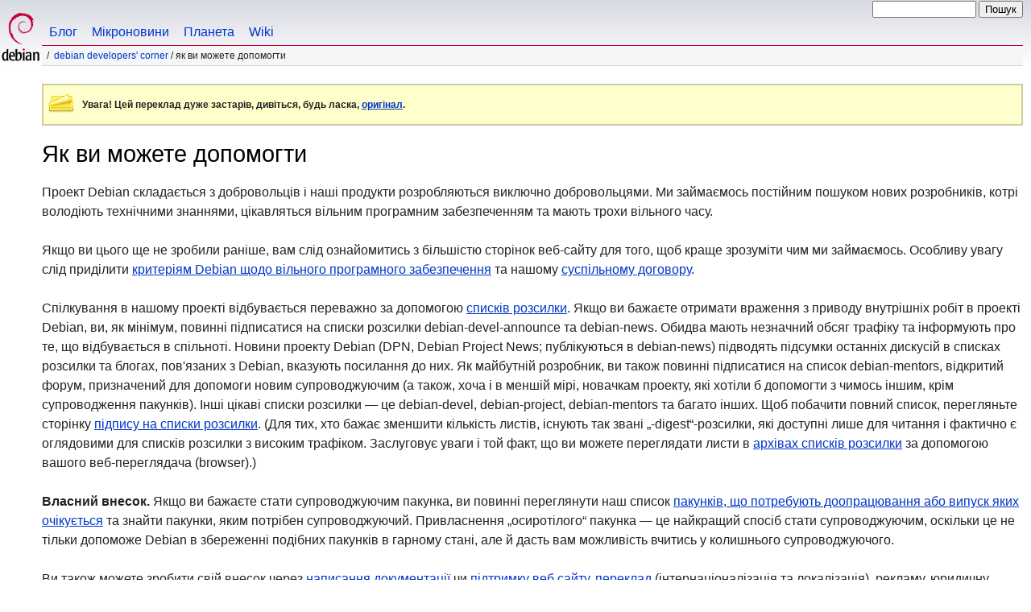

--- FILE ---
content_type: text/html
request_url: https://www.debian.org/devel/join/index.uk.html
body_size: 6087
content:
<!DOCTYPE HTML PUBLIC "-//W3C//DTD HTML 4.01//EN" "http://www.w3.org/TR/html4/strict.dtd">
<html lang="uk">
<head>
  <meta http-equiv="Content-Type" content="text/html; charset=utf-8">
  <title>Debian -- Як ви можете допомогти </title>
  <link rel="author" href="mailto:webmaster@debian.org">
  <meta name="Generator" content="WML 2.32.0">
  <meta name="Modified" content="2026-01-11 01:33:10">
  <meta name="viewport" content="width=device-width">
  <meta name="mobileoptimized" content="300">
  <meta name="HandheldFriendly" content="true">
<link href="../../debian.css" rel="stylesheet" type="text/css">
  <link href="../../debian-uk.css" rel="stylesheet" type="text/css" media="all">
<link rel="search" type="application/opensearchdescription+xml" title="Пошук по веб-сайту Debian" href="../../search.uk.xml">
</head>
<body>
<div id="header">
  <div id="upperheader">
    <div id="logo">
    <a href="../../" title="Домівка Debian"><img src="../../Pics/openlogo-50.png" alt="Debian"></a>
    </div> <!-- end logo -->
    <div id="searchbox">
      <form name="p" method="get" action="https://search.debian.org/cgi-bin/omega">
      <p>
<input type="hidden" name="DB" value="uk">
        <input name="P" value="" size="14">
        <input type="submit" value="Пошук">
      </p>
      </form>
    </div>   <!-- end sitetools -->
  </div> <!-- end upperheader -->
  <!--UdmComment-->
  <div id="navbar">
    <p class="hidecss"><a href="#content">Пропустити меню</a></p>
    <ul>
      <!-- Link to Debian's own Social Media resources -->
      <li><a href="https://bits.debian.org/" title="Трохи від Debian">Блог</a></li>
      <li><a href="https://micronews.debian.org" title="Мікроновини від Debian">Мікроновини</a></li>
      <li><a href="https://planet.debian.org/" title="Планета Debian">Планета</a></li>
      <li><a href="https://wiki.debian.org/" title="The Debian Wiki">Wiki</a></li>
    </ul>
  </div> <!-- end navbar -->
<p id="breadcrumbs"><a href="../">Debian Developers' Corner</a>
 &#x2F;
Як ви можете допомогти</p>
</div> <!-- end header -->
<!--/UdmComment-->
<div id="content">
<div class="trans-note"><p><strong> Увага! Цей переклад дуже застарів, дивіться, будь ласка, <a href="index.en.html">оригінал</a>. </strong></p></div>
<h1>Як ви можете допомогти</h1>
<p>Проект Debian складається з добровольців і наші продукти розробляються
виключно добровольцями. Ми займаємось постійним пошуком нових розробників,
котрі володіють технічними знаннями, цікавляться вільним програмним
забезпеченням та мають трохи вільного часу.</p>
<p>Якщо ви цього ще не зробили раніше, вам слід ознайомитись з більшістю
сторінок веб-сайту для того, щоб краще зрозуміти чим ми займаємось.
Особливу увагу слід приділити
<a href="../../social_contract#guidelines">критеріям Debian щодо вільного програмного
забезпечення</a>
та нашому
<a href="../../social_contract">суспільному договору</a>.</p>
<p>Спілкування в нашому проекті відбувається переважно за допомогою
<a href="../../MailingLists/">списків розсилки</a>. Якщо ви бажаєте
отримати враження з приводу внутрішніх робіт в проекті Debian, ви,
як мінімум, повинні підписатися на списки розсилки debian-devel-announce
та debian-news. Обидва мають незначний обсяг трафіку та інформують про те, що
відбувається в спільноті. Новини проекту Debian (DPN, Debian Project News;
публікуються в debian-news) підводять підсумки останніх дискусій в списках
розсилки та блогах, пов'язаних з Debian, вказують посилання до них.
Як майбутній розробник, ви також повинні підписатися на список debian-mentors,
відкритий форум, призначений для допомоги новим супроводжуючим (а також,
хоча і в меншій мірі, новачкам проекту, які хотіли б допомогти з чимось іншим,
крім супроводження пакунків).
Інші цікаві списки розсилки&nbsp;— це debian-devel, debian-project,
debian-mentors та багато інших. Щоб побачити повний список,
перегляньте сторінку
<a href="../../MailingLists/subscribe">підпису на списки розсилки</a>.
(Для тих, хто бажає зменшити кількість листів, існують так звані
„-digest“-розсилки, які доступні лише для читання і фактично є оглядовими
для списків розсилки з високим трафіком. Заслуговує уваги і той факт, що
ви можете переглядати листи в
<a href="https://lists.debian.org/">архівах списків розсилки</a>
за допомогою вашого веб-переглядача (browser).)</p>
<p><b>Власний внесок.</b>
Якщо ви бажаєте стати супроводжуючим пакунка, ви повинні переглянути
наш список <a href="../../devel/wnpp/">пакунків, що потребують доопрацювання або
випуск яких очікується</a> та знайти пакунки, яким потрібен супроводжуючий.
Привласнення „осиротілого“ пакунка&nbsp;— це найкращий спосіб стати супроводжуючим,
оскільки це не тільки допоможе Debian в збереженні подібних пакунків в гарному
стані, але й дасть вам можливість вчитись у колишнього супроводжуючого.</p>
<p>Ви також можете зробити свій внесок через
<a href="../../doc/">написання документації</a> чи
<a href="../../devel/website/">підтримку веб сайту</a>,
<a href="../../intl/">переклад</a> (інтернаціоналізація та локалізація), рекламу,
юридичну підтримку або інші ролі в спільноті Debian. На нашому сайті
<a href="https://qa.debian.org/">контролю якості</a> наведено список інших можливостей.
<p>Вам не потрібно бути офіційним розробником Debian, щоб займатися більшістю
з цих задач. Існуючі розробники Debian, діючи в якості
<a href="newmaint#Sponsor">посередників</a>, можуть посприяти включенню ваших
здобутків до проекту. Загалом, найкраще, якщо ви
знайдете розробника, котрий працює над проблемами в тій самій області,
що й ви, та є зацікавленим в ваших надбаннях.</p>
<p>Крім цього, в рамках проекту Debian існує чимало
<a href="https://wiki.debian.org/Teams">команд</a>, в яких
розробники спільно працюють над загальними задачами. Будь-хто має змогу
зробити свій внесок в командні надбання, незалежно від того, є він офіційним
розробником, чи ні. Співпраця в команді&nbsp;— це чудова можливість набути досвіду
перед початком <a href="newmaint">Процесу Нового Супроводжуючого</a> і одне з найкращих
місць для пошуку спонсорів пакунків. Тож шукайте команду, яка займається цікавими для
вас речами, та, не вагаючись, занурюйтесь в розробку.
</p>
<p>
<b>Членство в проекті.</b>
Якщо ви вносили свій вклад на протязі деякого часу і впевнені щодо
того, що ви належите до Debian, ви можете приєднатись до проекту на офіційних засадах.
Це можна зробити, відіграючи одну з двох різних ролей:
<ul>
<li>Супроводжуючий Debian (Debian Maintainer, DM): перший крок, ви матимете змогу
завантажувати пакунки до архіву Debian самостійно, попередньо вас підтримає один з
розробників Debian через процедуру спонсорства.</li>
<li>Розробник Debian (Debian Developer, DD): повноцінне традиційне членство в проекті.
Розробники можуть завантажувати будь-які пакунки та брати участь у виборах. Перед тим,
як отримати можливість стати офіційним розробником необхідно перебувати в ролі
супроводжуючого Debian на протязі не менш ніж шести місяців.</li>
</ul>
<p>Незважаючи на те, що багато прав та обов'язків супроводжуючих та
розробників Debian є однаковими, процеси набуття членства для цих ролей наразі
є повністю відокремленими та незалежними. Детальніше про те, як отримати статус
супроводжуючого, йдеться на <a
href="https://wiki.debian.org/DebianMaintainer">wiki-сторінці супроводжуючого
Debian</a>. Про те, як стати офіційним розробником, можна дізнатись, завітавши до
<a href="newmaint">Куточка нового супроводжуючого</a>.</p>
<p>Зверніть увагу, що на протязі значного часу в історії Debian, роль розробника
була єдиною; роль супроводжуючого Debian з'явилась 5 серпня 2007 року. Це пояснює
той факт, що доволі часто термін „супроводжуючий“ використовується в історичному
контексті, де доречніше було б вжити термін „розробник“. Наприклад, процес набуття
статусу розробника досі називається процесом „нового супроводжуючого Debian“.</p>
<p>Незалежно від обраної вами ролі, ви повинні ознайомитись зі стандартними
процедурами Debian, тому перед подачею заявки рекомендується прочитати
<a href="../../doc/debian-policy/">Правила Debian</a> та <a
href="../../doc/developers-reference/">Довідник розробника</a>.</p>
<p>Окрім великої кількості розробників, Debian також потребує
фінансових <a href="../../donations">пожертвувань</a> та можливості використання
комп'ютерів для розробки та спілкування. Крім цього, є багато речей в яких ви
<a href="../../intro/help">можете допомогти Debian</a>, таких як тестування, документація,
перенесення. Ми постійно шукаємо можливості відкрити
<a href="../../mirror/">дзеркала</a> в деяких частинах світу.</p>
<div class="clr"></div>
</div> <!-- end content -->
<div id="footer">
<hr class="hidecss">
<p>Повернутися на <a href="../../">головну сторінку проекту Debian</a>.</p>
<hr>
<!--UdmComment-->
<div id="pageLang">
<div id="langSelector">
Ця сторінка також доступна наступними мовами:
<div id="langContainer">
<select onchange="location = this.value;">
<option value="" disabled selected>Select your language</option>
 <option value="index.da.html" title="Датська" lang="da">dansk</option>
 <option value="index.de.html" title="Німецька" lang="de">Deutsch</option>
 <option value="index.en.html" title="Англійська" lang="en">English</option>
 <option value="index.es.html" title="Іспанська" lang="es">espa&ntilde;ol</option>
 <option value="index.fr.html" title="Французька" lang="fr">fran&ccedil;ais</option>
 <option value="index.it.html" title="Італійська" lang="it">Italiano</option>
 <option value="index.nl.html" title="Голандська" lang="nl">Nederlands</option>
 <option value="index.pl.html" title="Польська" lang="pl">polski</option>
 <option value="index.pt.html" title="Португальська" lang="pt">Portugu&ecirc;s</option>
 <option value="index.fi.html" title="Фінська" lang="fi">suomi</option>
 <option value="index.sv.html" title="Шведська" lang="sv">svenska</option>
 <option value="index.ru.html" title="Російська" lang="ru">&#1056;&#1091;&#1089;&#1089;&#1082;&#1080;&#1081; (Russkij)</option>
 <option value="index.zh-cn.html" title="Китайська (China)" lang="zh-CN">&#20013;&#25991;(&#31616;)</option>
 <option value="index.zh-hk.html" title="Китайська (Hong Kong)" lang="zh-HK">&#20013;&#25991;(HK)</option>
 <option value="index.zh-tw.html" title="Китайська (Taiwan)" lang="zh-TW">&#20013;&#25991;(&#32321;)</option>
 <option value="index.ja.html" title="Японська" lang="ja">&#26085;&#26412;&#35486; (Nihongo)</option>
 <option value="index.ko.html" title="Корейська" lang="ko">&#54620;&#44397;&#50612; (Korean)</option>
 <option value="index.el.html" title="Грецька" lang="el">&#917;&#955;&#955;&#951;&#957;&#953;&#954;&#940; (Ellinika)</option>
</select>
</div>
Як встановити <a href="../../intro/cn">мову документа за замовчанням</a>.
</div></div><!--/UdmComment-->
<hr>
<div id="footermap">
<!--UdmComment-->
<p><strong><a href="/">Домівка</a></strong></p>
    <ul id="footermap-cola">
		<li><a href="../../intro/about">Про&nbsp;Debian</a>
		  <ul>
		  <li><a href="../../social_contract">Суспільний договір</a></li>
		  <li><a href="../../code_of_conduct">Кодекс поведінки</a></li>
		  <li><a href="../../intro/free">Вільне програмне забезпечення</a></li>
          <li><a href="../../legal">Legal Info</a></li>
		  </ul>
		</li>
        <li><a href="../../intro/help">Як допомогти Debian</a></li>
    </ul>
	<ul id="footermap-colb">
			<li><a href="../../distrib/">Отримання Debian</a>
			  <ul>
			  <li><a href="../../distrib/netinst">Встановлення через мережу</a></li>
			  <li><a href="../../CD/">ISO образи КД/USB</a></li>
            <li><a href="../../blends/">Чисті суміші</a></li>
			<li><a href="../../distrib/packages">Пакунки Debian</a></li>
			<li><a href="../../devel/">Куток розробника</a></li>
			  </ul>
			</li>
	</ul>
	<ul id="footermap-colc">
		<li><a href="../../News/">Новини</a>
		  <ul>
		  <li><a href="../../News/weekly/">Новини проекту</a></li>
		  <li><a href="../../events/">Події</a></li>
		  </ul>
		</li>
    <li><a href="../../doc/">Документація</a>
      <ul>
      <li><a href="../../releases/">Інформація про випуски</a></li>
      <li><a href="https://wiki.debian.org/">Debian Вікі</a></li>
      </ul>
    </li>
   </ul>
   <ul id="footermap-cold">
    <li><a href="../../support">Підтримка</a>
	  <ul>
			  <li><a href="../../international/">Міжнародний Debian</a></li>
			  <li><a href="../../security/">Інформація про безпеку</a></li>
			  <li><a href="../../Bugs/">Звіти про помилки</a></li>
			  <li><a href="../../MailingLists/">Списки розсилки</a></li>
      </ul>
    </li>
</ul>
<ul id="footermap-cole">
  <li><a href="../../sitemap">Карта сайту</a></li>
  <li><a href="https://search.debian.org/">Пошук</a></li>
  <li><a href="https://bits.debian.org">Блог Debian</a></li>
  <li><a href="https://micronews.debian.org">Debian Micronews</a></li>
  <li><a href="https://planet.debian.org">Debian Planet</a></li>
</ul>
<!--/UdmComment-->
</div> <!-- end footermap -->
<div id="fineprint">
<!--UdmComment-->
  <p>See our <a href="../../contact">contact page</a> to get in touch. Web site source code is <a href="https://salsa.debian.org/webmaster-team/webwml">available</a>.</p>
<p>
Остання модифікація: сб, 11 січ 19:30:59 UTC 2025&nbsp;р.
&emsp;
Last Built: нд, 11 січ 01:33:10 UTC 2026&nbsp;р.
  <br>
  Авторські права &copy; 1997-2025 <a href="https://www.spi-inc.org/">SPI</a> та інші; Дивіться <a href="../../license" rel="copyright">умови ліцензії</a><br>
  Debian є зареєстрованою <a href="../../trademark">торговою маркою</a> компанії Software in the Public Interest, Inc. (Програмне забезпечення в інтересах суспільства).
</p>
<!--/UdmComment-->
</div>
</div> <!-- end footer -->
</body>
</html>


--- FILE ---
content_type: text/css
request_url: https://www.debian.org/debian-uk.css
body_size: -258
content:
/* Debian language css file for ukrainian - uk */
/* please do not touch for now! - Jutta Wrage 2005 */

/* quotes ok */
html[lang=uk] q:before { content: "\201E"; }
html[lang=uk] q:after { content: "\201C"; }
html[lang=uk] q q:before { content: "\00AB"; }
html[lang=uk] q q:after { content: "\00BB"; }

html[lang=uk] blockquote.quote p:first-child:before { content: "\201E"; }
html[lang=uk] blockquote.quote p:after { content: ""; }
html[lang=uk] blockquote.quote p.last:after { content: "\201C"; }

/* html[lang=uk] q:before { content: "\00AB"; }
html[lang=uk] q:after { content: "\00BB"; }
html[lang=uk] q q:before { content: "\00AB"; }
html[lang=uk] q q:after { content: "\00BB"; } 
*/
